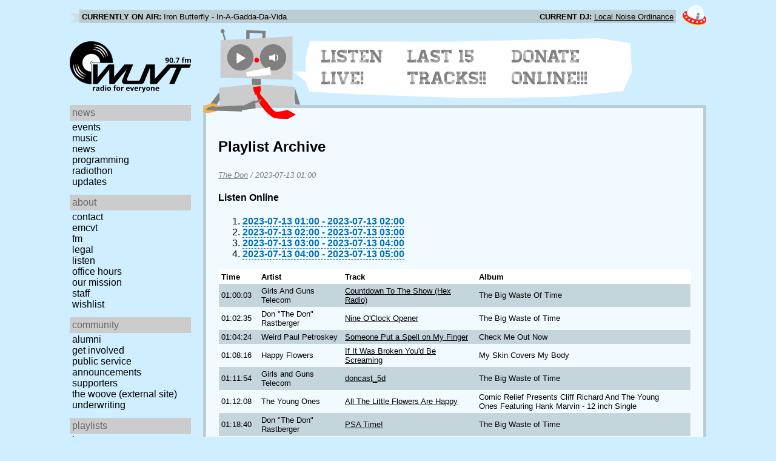

--- FILE ---
content_type: text/html; charset=utf-8
request_url: https://www.wuvt.vt.edu/playlists/set/48507
body_size: 25927
content:
<!DOCTYPE html>
<html lang="en">
    <head>
        <meta charset="utf-8" />
	<meta name="viewport" content="width=device-width, initial-scale=1" />
        <title>2023-07-12 21:00 - The Don - Playlist Archive - WUVT: Radio for Everyone!</title>

        <link rel="stylesheet" type="text/css" href="/static/css/wuvt.css?v=28" />
        <link rel="stylesheet" type="text/css" href="/static/css/glyphiconstrap.css" />
        <link rel="alternate" type="application/atom+xml"
            href="/feed.atom" title="Atom Feed"  />
        
        
        <link rel="shortcut icon"
            href="/static/img/favicon.ico" />
        <link rel="apple-touch-icon"
            href="/static/img/icon.png" />
    </head>
    <body>

<header>
    <div id="nowplaying"> <!-- now playing bar -->
        
        <ul>
            <li><strong>Currently on air:</strong> <span id="current_track">Not Available</span></li>
            <li><strong>Current DJ:</strong> <span id="current_dj">Not Available</span></li>
        </ul>
        
    </div>

    <div id="mainheader">
        <h1>
            <a href="/" title="WUVT-FM 90.7 Blacksburg, VA">
	        <img id="logo" src="/static/img/logo.svg" alt="WUVT: Radio for Everyone! 90.7 FM" />
	    </a>
	    <img id="hamburger" src="/static/img/Hamburger_icon.svg" /> <!--Icon source: https://commons.wikimedia.org/wiki/File:Hamburger_icon.svg-->
	</h1>

        <div id="robot">
        </div>
	<div id="bubble">
            
            <ul>
                <li id="listen-live"><a href="/listen-live">Listen Live!</a></li>
                <li id="last-15"><a href="/last15">Last 15 Tracks!!</a></li>
                <li id="donate-online"><a href="/donate">Donate Online!!!</a></li>
            </ul>
            
        </div>
    </div>
    <nav> <!-- top, horizontal nav bar -->
        
        <ul>
        </ul>
        
    </nav>
</header>

<div id="wrapper">

    <div id="side" class="translateSide">
        <nav id="side_primary">
            
            <ul>
                <li>
                    <span class="menu-heading">News</span>
                    <ul>
                        
                        
                        <li><a href="/category/events">Events</a></li>
                        
                        
                        
                        <li><a href="/category/music">Music</a></li>
                        
                        
                        
                        <li><a href="/category/news">News</a></li>
                        
                        
                        
                        
                        
                        <li><a href="/category/programming">Programming</a></li>
                        
                        
                        
                        <li><a href="/category/radiothon">Radiothon</a></li>
                        
                        
                        
                        
                        
                        <li><a href="/category/station-updates">Updates</a></li>
                        
                        
                        
                        
                    </ul>
                </li>

                <li>
                    <span class="menu-heading">About</span>
                    <ul>
                        
                        <li><a href="/contact">Contact</a></li>
                        
                        
                        <li><a href="/emcvt">EMCVT</a></li>
                        
                        
                        <li><a href="/fm">FM</a></li>
                        
                        
                        <li><a href="/legal">Legal</a></li>
                        
                        
                        <li><a href="/listen-live">Listen</a></li>
                        
                        
                        <li><a href="/office-hours">Office Hours</a></li>
                        
                        
                        <li><a href="/about">Our Mission</a></li>
                        
                        
                        
                        <li><a href="/staff">Staff</a></li>
                        
                        
                        
                        <li><a href="/wishlist">Wishlist</a></li>
                        
                        
                        </ul>
                </li>
                <li>
                    <span class="menu-heading">Community</span>
                    <ul>
                        
                        <li><a href="/alumni">Alumni</a></li>
                        
                        
                        
                        
                        <li><a href="/community">Get Involved</a></li>
                        
                        
                        <li><a href="/public-relations">Public Service Announcements</a></li>
                        
                        
                        <li><a href="/supporters">Supporters</a></li>
                        
                        
                        <li><a href="/the-woove">The Woove (external site)</a></li>
                        
                        
                        <li><a href="/underwriting">Underwriting</a></li>
                        
                        </ul>
                </li>
                <li>
                    <span class="menu-heading">Playlists</span>
                    <ul>
                        <li><a href="/last15">Last 15</a></li>
                        <li><a href="/playlists/date">by date</a></li>
                        <li><a href="/playlists/dj">by DJ</a></li>
                        <li><a href="/playlists/charts">Charts</a></li>
                        </ul>
                </li>
                <li>
                    <span class="menu-heading">Shows</span>
                    <ul>
                        
                        
                        
                        <li><a href="/shows">Schedule</a></li>
                        
                        
                        </ul>
                </li>
                

                <li>
                    <span class="menu-heading">Social</span>
                    <ul>
                        <li><a href="https://www.instagram.com/wuvt" rel="external" title="WUVT on Instagram">Instagram</a></li>
                        <li><a href="https://www.youtube.com/@wuvtfm" rel="external" title="WUVT on YouTube">WUVT on YouTube</a></li>
                        <li><a href="https://www.facebook.com/WUVTFM" rel="external" title="WUVT on Facebook">Facebook</a></li>
                        <li><a href="/feed.atom" rel="feed" title="Atom Feed">Feed</a></li>
                    </ul>
                </li>
            </ul>
            
        </nav>

        
        <ul id="side_social">
        </ul>
        
    </div>

    <div id="content">
        
<section>
<header>
    <h2>Playlist Archive</h2>
    <h3><a href="/playlists/dj/45">The Don</a> / <time datetime="2023-07-13T01:00:03+00:00" data-format="YYYY-MM-DD HH:mm">2023-07-12 21:00</time></h3>
</header>


<div class="links">
    <h4>Listen Online</h4>
    <ol>
        
        <li><a href="https://retrofling.apps.wuvt.vt.edu/WUVTFM_20230713_0100Z" rel="external noreferrer"><time datetime="2023-07-13T01:00:00+00:00" data-format="YYYY-MM-DD HH:00">2023-07-12 21:00</time> - <time datetime="2023-07-13T02:00:00+00:00" data-format="YYYY-MM-DD HH:00">2023-07-12 22:00</time></a></li>
        
        <li><a href="https://retrofling.apps.wuvt.vt.edu/WUVTFM_20230713_0200Z" rel="external noreferrer"><time datetime="2023-07-13T02:00:00+00:00" data-format="YYYY-MM-DD HH:00">2023-07-12 22:00</time> - <time datetime="2023-07-13T03:00:00+00:00" data-format="YYYY-MM-DD HH:00">2023-07-12 23:00</time></a></li>
        
        <li><a href="https://retrofling.apps.wuvt.vt.edu/WUVTFM_20230713_0300Z" rel="external noreferrer"><time datetime="2023-07-13T03:00:00+00:00" data-format="YYYY-MM-DD HH:00">2023-07-12 23:00</time> - <time datetime="2023-07-13T04:00:00+00:00" data-format="YYYY-MM-DD HH:00">2023-07-13 00:00</time></a></li>
        
        <li><a href="https://retrofling.apps.wuvt.vt.edu/WUVTFM_20230713_0400Z" rel="external noreferrer"><time datetime="2023-07-13T04:00:00+00:00" data-format="YYYY-MM-DD HH:00">2023-07-13 00:00</time> - <time datetime="2023-07-13T05:00:00+00:00" data-format="YYYY-MM-DD HH:00">2023-07-13 01:00</time></a></li>
        
    </ol>
</div>

<section class="tableSection">
<table id="tracktable" class="tracklist">
    <thead>
        <th>Time</th>
        <th></th>
        <th>Artist</th>
        <th>Track</th>
        <th>Album</th>
        <th></th>
        <th></th>
    </thead>
    <tbody>
        
        <tr id="t1720687">
            <td><time datetime="2023-07-13T01:00:03+00:00" data-format="HH:mm:ss">21:00:03</time></td>
            <td></td>
            <td>Girls And Guns Telecom</td>
            <td><a href="/playlists/track/515713">Countdown To The Show (Hex Radio)</a></td>
            <td>The Big Waste Of Time</td>
            <td></td>
            <td></td>
        </tr>
        
        <tr id="t1720688">
            <td><time datetime="2023-07-13T01:02:35+00:00" data-format="HH:mm:ss">21:02:35</time></td>
            <td></td>
            <td>Don &#34;The Don&#34; Rastberger</td>
            <td><a href="/playlists/track/452220">Nine O&#39;Clock Opener</a></td>
            <td>The Big Waste of Time</td>
            <td></td>
            <td></td>
        </tr>
        
        <tr id="t1720689">
            <td><time datetime="2023-07-13T01:04:24+00:00" data-format="HH:mm:ss">21:04:24</time></td>
            <td></td>
            <td>Weird Paul Petroskey</td>
            <td><a href="/playlists/track/307255">Someone Put a Spell on My Finger</a></td>
            <td>Check Me Out Now</td>
            <td></td>
            <td></td>
        </tr>
        
        <tr id="t1720690">
            <td><time datetime="2023-07-13T01:08:16+00:00" data-format="HH:mm:ss">21:08:16</time></td>
            <td></td>
            <td>Happy Flowers</td>
            <td><a href="/playlists/track/524530">If It Was Broken You&#39;d Be Screaming</a></td>
            <td>My Skin Covers My Body</td>
            <td></td>
            <td></td>
        </tr>
        
        <tr id="t1720691">
            <td><time datetime="2023-07-13T01:11:54+00:00" data-format="HH:mm:ss">21:11:54</time></td>
            <td></td>
            <td>Girls and Guns Telecom</td>
            <td><a href="/playlists/track/308030">doncast_5d</a></td>
            <td>The Big Waste of Time</td>
            <td></td>
            <td></td>
        </tr>
        
        <tr id="t1720692">
            <td><time datetime="2023-07-13T01:12:08+00:00" data-format="HH:mm:ss">21:12:08</time></td>
            <td></td>
            <td>The Young Ones</td>
            <td><a href="/playlists/track/512938">All The Little Flowers Are Happy</a></td>
            <td>Comic Relief Presents Cliff Richard And The Young Ones Featuring Hank Marvin - 12 inch Single</td>
            <td></td>
            <td></td>
        </tr>
        
        <tr id="t1720693">
            <td><time datetime="2023-07-13T01:18:40+00:00" data-format="HH:mm:ss">21:18:40</time></td>
            <td></td>
            <td>Don &#34;The Don&#34; Rastberger</td>
            <td><a href="/playlists/track/452222">PSA Time!</a></td>
            <td>The Big Waste of Time</td>
            <td></td>
            <td></td>
        </tr>
        
        <tr id="t1720694">
            <td><time datetime="2023-07-13T01:20:50+00:00" data-format="HH:mm:ss">21:20:50</time></td>
            <td></td>
            <td>The Monkees</td>
            <td><a href="/playlists/track/524531">I&#39;ll Be Back Up On My Feet</a></td>
            <td>The Birds, The Bees &amp; The Monkees</td>
            <td></td>
            <td></td>
        </tr>
        
        <tr id="t1720695">
            <td><time datetime="2023-07-13T01:23:16+00:00" data-format="HH:mm:ss">21:23:16</time></td>
            <td></td>
            <td>Walt Mink</td>
            <td><a href="/playlists/track/4786">Miss Happiness</a></td>
            <td>Miss Happiness</td>
            <td></td>
            <td></td>
        </tr>
        
        <tr id="t1720696">
            <td><time datetime="2023-07-13T01:26:43+00:00" data-format="HH:mm:ss">21:26:43</time></td>
            <td></td>
            <td>The Flaming Lips</td>
            <td><a href="/playlists/track/524532">Slow Nerve Action</a></td>
            <td>Transmissions From The Satellite Heart</td>
            <td></td>
            <td></td>
        </tr>
        
        <tr id="t1720697">
            <td><time datetime="2023-07-13T01:32:39+00:00" data-format="HH:mm:ss">21:32:39</time></td>
            <td></td>
            <td>Girls and Guns Telecom</td>
            <td><a href="/playlists/track/440516">Nice Easy To Go Bumper</a></td>
            <td>The Big Waste of Time</td>
            <td></td>
            <td></td>
        </tr>
        
        <tr id="t1720698">
            <td><time datetime="2023-07-13T01:33:16+00:00" data-format="HH:mm:ss">21:33:16</time></td>
            <td></td>
            <td>Slade</td>
            <td><a href="/playlists/track/524533">Summer Song (Wishing You Were Here)</a></td>
            <td>Slade In Flame</td>
            <td></td>
            <td></td>
        </tr>
        
        <tr id="t1720699">
            <td><time datetime="2023-07-13T01:36:52+00:00" data-format="HH:mm:ss">21:36:52</time></td>
            <td></td>
            <td>Pavement</td>
            <td><a href="/playlists/track/524534">Summer Baby (7&#34; Version)</a></td>
            <td>Slanted And Enchanted: Luxe &amp; Reduxe</td>
            <td></td>
            <td></td>
        </tr>
        
        <tr id="t1720700">
            <td><time datetime="2023-07-13T01:40:07+00:00" data-format="HH:mm:ss">21:40:07</time></td>
            <td></td>
            <td>Girls and Guns Telecom</td>
            <td><a href="/playlists/track/323725">doncast_how</a></td>
            <td>The Big Waste of Time</td>
            <td></td>
            <td></td>
        </tr>
        
        <tr id="t1720701">
            <td><time datetime="2023-07-13T01:40:19+00:00" data-format="HH:mm:ss">21:40:19</time></td>
            <td></td>
            <td>Paul McCartney</td>
            <td><a href="/playlists/track/524535">Coming Up (Full Length Version)</a></td>
            <td>McCartney II</td>
            <td></td>
            <td></td>
        </tr>
        
        <tr id="t1720702">
            <td><time datetime="2023-07-13T01:45:56+00:00" data-format="HH:mm:ss">21:45:56</time></td>
            <td></td>
            <td>Don &#34;The Don&#34; Rastberger</td>
            <td><a href="/playlists/track/443361">segment four</a></td>
            <td>The Big Waste of Time</td>
            <td></td>
            <td></td>
        </tr>
        
        <tr id="t1720703">
            <td><time datetime="2023-07-13T01:47:46+00:00" data-format="HH:mm:ss">21:47:46</time></td>
            <td></td>
            <td>Gogol Bordello</td>
            <td><a href="/playlists/track/524536">I&#39;m Coming Out</a></td>
            <td>Solidaritine</td>
            <td></td>
            <td></td>
        </tr>
        
        <tr id="t1720704">
            <td><time datetime="2023-07-13T01:51:23+00:00" data-format="HH:mm:ss">21:51:23</time></td>
            <td></td>
            <td>Girls and Guns Telecom</td>
            <td><a href="/playlists/track/438089">doncast_sheepdog</a></td>
            <td>The Big Waste of Time</td>
            <td></td>
            <td></td>
        </tr>
        
        <tr id="t1720705">
            <td><time datetime="2023-07-13T01:51:30+00:00" data-format="HH:mm:ss">21:51:30</time></td>
            <td></td>
            <td>Drive Like Jehu</td>
            <td><a href="/playlists/track/111612">Sinews</a></td>
            <td>Yank Crime</td>
            <td></td>
            <td></td>
        </tr>
        
        <tr id="t1720706">
            <td><time datetime="2023-07-13T02:00:38+00:00" data-format="HH:mm:ss">22:00:38</time></td>
            <td></td>
            <td>Don &#34;The Don&#34; Rastberger</td>
            <td><a href="/playlists/track/451680">Ten O&#39;Clock Break</a></td>
            <td>The Big Waste of Time</td>
            <td></td>
            <td></td>
        </tr>
        
        <tr id="t1720707">
            <td><time datetime="2023-07-13T02:03:17+00:00" data-format="HH:mm:ss">22:03:17</time></td>
            <td></td>
            <td>Godspeed You Black Emperor!</td>
            <td><a href="/playlists/track/524537">Nervous, Sad, Poor...</a></td>
            <td>F# A# ∞</td>
            <td></td>
            <td></td>
        </tr>
        
        <tr id="t1720708">
            <td><time datetime="2023-07-13T02:24:00+00:00" data-format="HH:mm:ss">22:24:00</time></td>
            <td></td>
            <td>Girls and Guns Telecom</td>
            <td><a href="/playlists/track/438096">doncast_whistle</a></td>
            <td>The Big Waste of Time</td>
            <td></td>
            <td></td>
        </tr>
        
        <tr id="t1720709">
            <td><time datetime="2023-07-13T02:24:06+00:00" data-format="HH:mm:ss">22:24:06</time></td>
            <td></td>
            <td>Sonny Rollins</td>
            <td><a href="/playlists/track/524538">If Ever I Would Leave You</a></td>
            <td>What&#39;s New?</td>
            <td></td>
            <td></td>
        </tr>
        
        <tr id="t1720710">
            <td><time datetime="2023-07-13T02:36:13+00:00" data-format="HH:mm:ss">22:36:13</time></td>
            <td></td>
            <td>Girls and Guns Telecom</td>
            <td><a href="/playlists/track/304607">doncast_last_hope</a></td>
            <td>The Big Waste of Time</td>
            <td></td>
            <td></td>
        </tr>
        
        <tr id="t1720711">
            <td><time datetime="2023-07-13T02:36:44+00:00" data-format="HH:mm:ss">22:36:44</time></td>
            <td></td>
            <td>Sun Ra And His Myth Science Arkestra</td>
            <td><a href="/playlists/track/524539">Disco 3000</a></td>
            <td>Disco 3000</td>
            <td></td>
            <td></td>
        </tr>
        
        <tr id="t1720712">
            <td><time datetime="2023-07-13T03:03:02+00:00" data-format="HH:mm:ss">23:03:02</time></td>
            <td></td>
            <td>Don &#34;The Don&#34; Rastberger</td>
            <td><a href="/playlists/track/452233">Eleven O&#39;Clock Break</a></td>
            <td>The Big Waste of Time</td>
            <td></td>
            <td></td>
        </tr>
        
        <tr id="t1720713">
            <td><time datetime="2023-07-13T03:05:02+00:00" data-format="HH:mm:ss">23:05:02</time></td>
            <td></td>
            <td>Roscoe Mitchell</td>
            <td><a href="/playlists/track/524540">Round Two</a></td>
            <td>More Cutouts</td>
            <td></td>
            <td></td>
        </tr>
        
        <tr id="t1720714">
            <td><time datetime="2023-07-13T03:16:01+00:00" data-format="HH:mm:ss">23:16:01</time></td>
            <td></td>
            <td>Girls and Guns Telecom</td>
            <td><a href="/playlists/track/313956">doncast_real_dumb</a></td>
            <td>The Big Waste of Time</td>
            <td></td>
            <td></td>
        </tr>
        
        <tr id="t1720715">
            <td><time datetime="2023-07-13T03:16:13+00:00" data-format="HH:mm:ss">23:16:13</time></td>
            <td></td>
            <td>Flobots</td>
            <td><a href="/playlists/track/524541">Fight With Tools</a></td>
            <td>Fight With Tools</td>
            <td></td>
            <td></td>
        </tr>
        
        <tr id="t1720716">
            <td><time datetime="2023-07-13T03:21:04+00:00" data-format="HH:mm:ss">23:21:04</time></td>
            <td></td>
            <td>Sifl &amp; Olly</td>
            <td><a href="/playlists/track/524542">Rap Song</a></td>
            <td>Songs Of Season 1</td>
            <td></td>
            <td></td>
        </tr>
        
        <tr id="t1720717">
            <td><time datetime="2023-07-13T03:22:06+00:00" data-format="HH:mm:ss">23:22:06</time></td>
            <td></td>
            <td>Eric B. &amp; Rakim</td>
            <td><a href="/playlists/track/524543">I Ain&#39;t No Joke</a></td>
            <td>Paid In Full: The Platinum Edition</td>
            <td></td>
            <td></td>
        </tr>
        
        <tr id="t1720718">
            <td><time datetime="2023-07-13T03:26:02+00:00" data-format="HH:mm:ss">23:26:02</time></td>
            <td></td>
            <td>Girls and Guns Telecom</td>
            <td><a href="/playlists/track/304612">doncast_wow_ass</a></td>
            <td>The Big Waste of Time</td>
            <td></td>
            <td></td>
        </tr>
        
        <tr id="t1720719">
            <td><time datetime="2023-07-13T03:26:19+00:00" data-format="HH:mm:ss">23:26:19</time></td>
            <td></td>
            <td>EPMD</td>
            <td><a href="/playlists/track/524544">Knick Knack Patty Wack</a></td>
            <td>Unfinished Business</td>
            <td></td>
            <td></td>
        </tr>
        
        <tr id="t1720720">
            <td><time datetime="2023-07-13T03:31:14+00:00" data-format="HH:mm:ss">23:31:14</time></td>
            <td></td>
            <td>Don &#34;The Don&#34; Rastberger</td>
            <td><a href="/playlists/track/471446">Oh NOES It&#39;s PSAs!?</a></td>
            <td>The Big Waste of Time</td>
            <td></td>
            <td></td>
        </tr>
        
        <tr id="t1720721">
            <td><time datetime="2023-07-13T03:33:43+00:00" data-format="HH:mm:ss">23:33:43</time></td>
            <td></td>
            <td>Run The Jewels</td>
            <td><a href="/playlists/track/524545">A Few Words For The Firing Squad (Radiation)</a></td>
            <td>RTJ4</td>
            <td></td>
            <td></td>
        </tr>
        
        <tr id="t1720722">
            <td><time datetime="2023-07-13T03:40:25+00:00" data-format="HH:mm:ss">23:40:25</time></td>
            <td></td>
            <td>&#34;Weird Al&#34; Yankovic</td>
            <td><a href="/playlists/track/524546">Attack Of The Radioactive Hamsters From A Planet Near Mars</a></td>
            <td>UHF</td>
            <td></td>
            <td></td>
        </tr>
        
        <tr id="t1720723">
            <td><time datetime="2023-07-13T03:43:54+00:00" data-format="HH:mm:ss">23:43:54</time></td>
            <td></td>
            <td>Silver Jews</td>
            <td><a href="/playlists/track/524547">Welcome To The House Of The Bats</a></td>
            <td>The Arizona Record</td>
            <td></td>
            <td></td>
        </tr>
        
        <tr id="t1720724">
            <td><time datetime="2023-07-13T03:46:03+00:00" data-format="HH:mm:ss">23:46:03</time></td>
            <td></td>
            <td>Girls and Guns Telecom</td>
            <td><a href="/playlists/track/438100">doncast_righton</a></td>
            <td>The Big Waste of Time</td>
            <td></td>
            <td></td>
        </tr>
        
        <tr id="t1720725">
            <td><time datetime="2023-07-13T03:46:10+00:00" data-format="HH:mm:ss">23:46:10</time></td>
            <td></td>
            <td>Swans</td>
            <td><a href="/playlists/track/524548">How They Suffer</a></td>
            <td>Soundtracks For The Blind</td>
            <td></td>
            <td></td>
        </tr>
        
        <tr id="t1720726">
            <td><time datetime="2023-07-13T03:52:02+00:00" data-format="HH:mm:ss">23:52:02</time></td>
            <td></td>
            <td>Siouxsie And The Banshees</td>
            <td><a href="/playlists/track/524549">Peek-A-Boo</a></td>
            <td>Peepshow</td>
            <td></td>
            <td></td>
        </tr>
        
        <tr id="t1720727">
            <td><time datetime="2023-07-13T03:55:15+00:00" data-format="HH:mm:ss">23:55:15</time></td>
            <td></td>
            <td>Girls and Guns Telecom</td>
            <td><a href="/playlists/track/325096">doncast_ready_harp</a></td>
            <td>The Big Waste of Time</td>
            <td></td>
            <td></td>
        </tr>
        
        <tr id="t1720728">
            <td><time datetime="2023-07-13T03:55:26+00:00" data-format="HH:mm:ss">23:55:26</time></td>
            <td></td>
            <td>Tom Jones</td>
            <td><a href="/playlists/track/524550">Try A Little Tenderness</a></td>
            <td>I Who Have Nothing</td>
            <td></td>
            <td></td>
        </tr>
        
        <tr id="t1720729">
            <td><time datetime="2023-07-13T03:59:50+00:00" data-format="HH:mm:ss">23:59:50</time></td>
            <td></td>
            <td>Girls and Guns Telecom</td>
            <td><a href="/playlists/track/451689">ClosIng Theme</a></td>
            <td>The Big Waste of Time</td>
            <td></td>
            <td></td>
        </tr>
        
    </tbody>
</table>
</section>
</section>

    </div>
</div>

<footer>
    © 2007-2026 WUVT-FM et al. <a href="/legal">Some rights reserved.</a> <a href="/privacy">Privacy Policy</a>
</footer>


<script src="/static/js/jquery.js"></script>
<script src="/static/js/moment.min.js"></script>
<script src="/static/js/global.js"></script>
<script src="/static/js/live.js?v=3"></script>
<script src="/static/js/stream.js?v=3"></script>
<script src="/static/js/playlists_by_date.js"></script>
<script src="/static/js/responsive_components.js"></script>
<script src="/js/init.js"></script>

    </body>
</html>